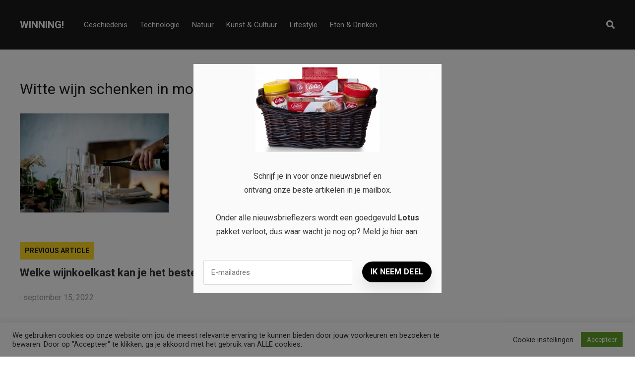

--- FILE ---
content_type: text/html; charset=UTF-8
request_url: https://winningmagazine.nl/welke-wijnkoelkast-kan-je-het-beste-kopen/witte-wijn-schenken-in-mooie-glazen/
body_size: 14973
content:
<!DOCTYPE html>
<html dir="ltr" lang="nl-NL" prefix="og: https://ogp.me/ns#">

<head>
		<meta charset="UTF-8">
	<meta name="viewport" content="width=device-width, initial-scale=1, maximum-scale=1">
	<meta name="format-detection" content="telephone=no">
	<meta name="theme-color" content="#ffda23">
	<link rel="profile" href="https://gmpg.org/xfn/11">
	<link rel="pingback" href="https://winningmagazine.nl/xmlrpc.php">
		
	<title>Witte wijn schenken in mooie glazen | Winning!</title>

		<!-- All in One SEO 4.9.3 - aioseo.com -->
	<meta name="robots" content="max-image-preview:large" />
	<meta name="author" content="Jan De Volder"/>
	<link rel="canonical" href="https://winningmagazine.nl/welke-wijnkoelkast-kan-je-het-beste-kopen/witte-wijn-schenken-in-mooie-glazen/" />
	<meta name="generator" content="All in One SEO (AIOSEO) 4.9.3" />
		<meta property="og:locale" content="nl_NL" />
		<meta property="og:site_name" content="Winning! | Het Beste Van Het Internet" />
		<meta property="og:type" content="article" />
		<meta property="og:title" content="Witte wijn schenken in mooie glazen | Winning!" />
		<meta property="og:url" content="https://winningmagazine.nl/welke-wijnkoelkast-kan-je-het-beste-kopen/witte-wijn-schenken-in-mooie-glazen/" />
		<meta property="article:published_time" content="2022-09-15T07:34:50+00:00" />
		<meta property="article:modified_time" content="2022-09-15T07:34:56+00:00" />
		<meta name="twitter:card" content="summary" />
		<meta name="twitter:title" content="Witte wijn schenken in mooie glazen | Winning!" />
		<script type="application/ld+json" class="aioseo-schema">
			{"@context":"https:\/\/schema.org","@graph":[{"@type":"BreadcrumbList","@id":"https:\/\/winningmagazine.nl\/welke-wijnkoelkast-kan-je-het-beste-kopen\/witte-wijn-schenken-in-mooie-glazen\/#breadcrumblist","itemListElement":[{"@type":"ListItem","@id":"https:\/\/winningmagazine.nl#listItem","position":1,"name":"Home","item":"https:\/\/winningmagazine.nl","nextItem":{"@type":"ListItem","@id":"https:\/\/winningmagazine.nl\/welke-wijnkoelkast-kan-je-het-beste-kopen\/witte-wijn-schenken-in-mooie-glazen\/#listItem","name":"Witte wijn schenken in mooie glazen"}},{"@type":"ListItem","@id":"https:\/\/winningmagazine.nl\/welke-wijnkoelkast-kan-je-het-beste-kopen\/witte-wijn-schenken-in-mooie-glazen\/#listItem","position":2,"name":"Witte wijn schenken in mooie glazen","previousItem":{"@type":"ListItem","@id":"https:\/\/winningmagazine.nl#listItem","name":"Home"}}]},{"@type":"ItemPage","@id":"https:\/\/winningmagazine.nl\/welke-wijnkoelkast-kan-je-het-beste-kopen\/witte-wijn-schenken-in-mooie-glazen\/#itempage","url":"https:\/\/winningmagazine.nl\/welke-wijnkoelkast-kan-je-het-beste-kopen\/witte-wijn-schenken-in-mooie-glazen\/","name":"Witte wijn schenken in mooie glazen | Winning!","inLanguage":"nl-NL","isPartOf":{"@id":"https:\/\/winningmagazine.nl\/#website"},"breadcrumb":{"@id":"https:\/\/winningmagazine.nl\/welke-wijnkoelkast-kan-je-het-beste-kopen\/witte-wijn-schenken-in-mooie-glazen\/#breadcrumblist"},"author":{"@id":"https:\/\/winningmagazine.nl\/author\/jan\/#author"},"creator":{"@id":"https:\/\/winningmagazine.nl\/author\/jan\/#author"},"datePublished":"2022-09-15T07:34:50+01:00","dateModified":"2022-09-15T07:34:56+01:00"},{"@type":"Organization","@id":"https:\/\/winningmagazine.nl\/#organization","name":"Winning!","description":"Het Beste Van Het Internet","url":"https:\/\/winningmagazine.nl\/"},{"@type":"Person","@id":"https:\/\/winningmagazine.nl\/author\/jan\/#author","url":"https:\/\/winningmagazine.nl\/author\/jan\/","name":"Jan De Volder","image":{"@type":"ImageObject","@id":"https:\/\/winningmagazine.nl\/welke-wijnkoelkast-kan-je-het-beste-kopen\/witte-wijn-schenken-in-mooie-glazen\/#authorImage","url":"https:\/\/secure.gravatar.com\/avatar\/c7f55227fbcbb4b6be63f2eb4aeba0ad9390fb228a9cb8f453482a838bc8c4aa?s=96&d=mm&r=g","width":96,"height":96,"caption":"Jan De Volder"}},{"@type":"WebSite","@id":"https:\/\/winningmagazine.nl\/#website","url":"https:\/\/winningmagazine.nl\/","name":"winningmagazine.nl","description":"Het Beste Van Het Internet","inLanguage":"nl-NL","publisher":{"@id":"https:\/\/winningmagazine.nl\/#organization"}}]}
		</script>
		<!-- All in One SEO -->

<link rel='dns-prefetch' href='//fonts.googleapis.com' />
<link rel="alternate" type="application/rss+xml" title="Winning! &raquo; feed" href="https://winningmagazine.nl/feed/" />
<link rel="alternate" type="application/rss+xml" title="Winning! &raquo; reacties feed" href="https://winningmagazine.nl/comments/feed/" />
<link rel="alternate" type="application/rss+xml" title="Winning! &raquo; Witte wijn schenken in mooie glazen reacties feed" href="https://winningmagazine.nl/welke-wijnkoelkast-kan-je-het-beste-kopen/witte-wijn-schenken-in-mooie-glazen/feed/" />
<link rel="alternate" title="oEmbed (JSON)" type="application/json+oembed" href="https://winningmagazine.nl/wp-json/oembed/1.0/embed?url=https%3A%2F%2Fwinningmagazine.nl%2Fwelke-wijnkoelkast-kan-je-het-beste-kopen%2Fwitte-wijn-schenken-in-mooie-glazen%2F" />
<link rel="alternate" title="oEmbed (XML)" type="text/xml+oembed" href="https://winningmagazine.nl/wp-json/oembed/1.0/embed?url=https%3A%2F%2Fwinningmagazine.nl%2Fwelke-wijnkoelkast-kan-je-het-beste-kopen%2Fwitte-wijn-schenken-in-mooie-glazen%2F&#038;format=xml" />
<style id='wp-img-auto-sizes-contain-inline-css' type='text/css'>
img:is([sizes=auto i],[sizes^="auto," i]){contain-intrinsic-size:3000px 1500px}
/*# sourceURL=wp-img-auto-sizes-contain-inline-css */
</style>
<style id='wp-emoji-styles-inline-css' type='text/css'>

	img.wp-smiley, img.emoji {
		display: inline !important;
		border: none !important;
		box-shadow: none !important;
		height: 1em !important;
		width: 1em !important;
		margin: 0 0.07em !important;
		vertical-align: -0.1em !important;
		background: none !important;
		padding: 0 !important;
	}
/*# sourceURL=wp-emoji-styles-inline-css */
</style>
<link rel='stylesheet' id='contact-form-7-css' href='https://winningmagazine.nl/wp-content/plugins/contact-form-7/includes/css/styles.css?ver=6.1.4' type='text/css' media='all' />
<link rel='stylesheet' id='cookie-law-info-css' href='https://winningmagazine.nl/wp-content/plugins/cookie-law-info/legacy/public/css/cookie-law-info-public.css?ver=3.3.9.1' type='text/css' media='all' />
<link rel='stylesheet' id='cookie-law-info-gdpr-css' href='https://winningmagazine.nl/wp-content/plugins/cookie-law-info/legacy/public/css/cookie-law-info-gdpr.css?ver=3.3.9.1' type='text/css' media='all' />
<link rel='stylesheet' id='easy_social_share_buttons-frontend-css' href='https://winningmagazine.nl/wp-content/plugins/easy-social-share-buttons/assets/css/frontend.min.css?ver=1.0.0' type='text/css' media='all' />
<link rel='stylesheet' id='ppress-frontend-css' href='https://winningmagazine.nl/wp-content/plugins/wp-user-avatar/assets/css/frontend.min.css?ver=4.16.8' type='text/css' media='all' />
<link rel='stylesheet' id='ppress-flatpickr-css' href='https://winningmagazine.nl/wp-content/plugins/wp-user-avatar/assets/flatpickr/flatpickr.min.css?ver=4.16.8' type='text/css' media='all' />
<link rel='stylesheet' id='ppress-select2-css' href='https://winningmagazine.nl/wp-content/plugins/wp-user-avatar/assets/select2/select2.min.css?ver=6.9' type='text/css' media='all' />
<link rel='stylesheet' id='js_composer_front-css' href='https://winningmagazine.nl/wp-content/plugins/js_composer/assets/css/js_composer.min.css?ver=6.2.0' type='text/css' media='all' />
<link rel='stylesheet' id='core-extend-css' href='https://winningmagazine.nl/wp-content/plugins/core-extend/assets/css/core-extend.css?ver=1' type='text/css' media='all' />
<link rel='stylesheet' id='parent-style-css' href='https://winningmagazine.nl/wp-content/themes/mag/style.css?ver=6.9' type='text/css' media='all' />
<link rel='stylesheet' id='mnky_main-css' href='https://winningmagazine.nl/wp-content/themes/mag-child/style.css?ver=1.0.0' type='text/css' media='all' />
<style id='mnky_main-inline-css' type='text/css'>
input[type='submit'],input[type=button], button, blockquote p:before, #site-navigation ul li.menu-button-full a, #header-container .menu-toggle-wrapper:hover span, .toggle-overlay-sidebar:hover span, .toggle-overlay-sidebar:hover span:after, .toggle-overlay-sidebar:hover span:before, .overlay-sidebar-close:hover span, .header-search .toggle-header-search:hover span, #wp-calendar #today, .widget-area .widget .tagcloud a, .article-labels span, .archive-layout .post-format-badge i, .archive-layout:not(.archive-style-2) .more-link, .rating-bar-value, .tag-links span a, .mnky-post-links .previous-post-title,.mnky-post-links .next-post-title, .page-links span, .pagination .current, .scrollToTop, .mnky_button a, .mnky_heading_wrapper h1,.mnky_heading_wrapper h2,.mnky_heading_wrapper h3,.mnky_heading_wrapper h4,.mnky_heading_wrapper h5, .mnky_heading_wrapper h6, .mp-post-format i, .mp-post-nr, #load-posts a, .ajax-load-posts .mp-load-posts a, .ajax-infinite-scroll .mp-load-posts a, .ajax-post-carousel .mp-load-posts a, .mnky-posts-grid .mpg-title, .mnt-title, .mnky-posts-slider .flex-direction-nav a {background-color:#ffda23;}			#comments span.required, #comments p.comment-notes:before, p.logged-in-as:before, p.must-log-in:before, .sticky .post-preview:after, .format-chat p:nth-child(odd):before, .page-sidebar a:hover, #site-navigation ul li a:hover, #site-navigation ul li.current-menu-item > a, #site-navigation ul li.megamenu ul li ul li a:hover, #site-navigation ul li.megamenu ul li.current-menu-item > a, #site-navigation .mnky-menu-posts .menu-post-container:hover h6, #site-navigation ul li.megamenu-tabs .submenu-content .tabs-nav li.nav-active a, .site-links .search_button:hover, .menu-toggle-wrapper:hover, #site-navigation-side a:hover, #site-navigation-side .menu-container ul li a:hover, #site-navigation-side .toggle-main-menu:hover span, .meta-views, .rating-stars, .archive-style-2 .post-content-wrapper a:hover, .archive-style-2 .post-content-wrapper .entry-content a:hover, .archive-style-2 .post-content-wrapper .mp-rating-stars span, .mp-views, .mp-rating-stars, .mp-layout-5 .mp-content-container a:hover, .mp-widget.mp-layout-5 .mp-container .mp-content-container a:hover, .mnky-posts-grid .mpg-category a, .mnky_category figcaption span, .mnky_category_link:hover figcaption span, .mnky_custom-list-item i, .mnky_service-box .service_icon i, .vc_toggle_default .vc_toggle_title .vc_toggle_icon:after, .separator_w_icon i {color:#ffda23;}					.mnky_heading_wrapper h6, .mnky-posts-grid .mpg-title {box-shadow: 10px 0 0 #ffda23, -10px 0 0 #ffda23;}			.archive-layout .post-format-badge i, .tag-links span a, .widget-area .widget .tagcloud a, .mnky-post-links .previous-post-title,.mnky-post-links .next-post-title, .page-links span, .pagination .current, .scrollToTop i, .mnky_button a, .mnky_heading_wrapper h1, .mnky_heading_wrapper h2, .mnky_heading_wrapper h3, .mnky_heading_wrapper h4, .mnky_heading_wrapper h5, .mnky_heading_wrapper h6, .mp-post-format i, .mp-post-nr, .ajax-post-carousel  .mp-load-posts i, .ajax-load-posts .mp-load-posts a, .ajax-infinite-scroll .mp-load-posts a, .mnky-posts-grid .mpg-title, .mnky-posts-grid .mpg-title a, .mnky-posts-grid .mp-views, .mnt-title, .mnky-posts-slider .flex-direction-nav a {color:#1b1b1b;}					.mnky_category figcaption span, .mnky-posts-grid .mpg-category a  {background-color:#1b1b1b;}					input:focus, textarea:focus, .rating-bar-value:after, #sidebar .widget.widget_nav_menu ul li.current-menu-item a, #sidebar.float-right .widget.widget_nav_menu ul li.current-menu-item a {border-color:#ffda23;}		.mp-container .mp-comment:after {border-left-color:#ffda23; border-top-color:#ffda23;}			.mp-ajax-loader{border-top-color:#ffda23;}			.wp-block-button__link:not(.has-background), .wp-block-button__link:not(.has-background):active, .wp-block-button__link:not(.has-background):focus, .wp-block-button__link:not(.has-background):hover, .wp-block-file .wp-block-file__button, .entry-content .wp-block-tag-cloud a {background-color:#ffda23;}			.wp-block-button__link:not(.has-text-color), .wp-block-button__link:not(.has-text-color):active, .wp-block-button__link:not(.has-text-color):focus, .wp-block-button__link:not(.has-text-color):hover, .wp-block-file .wp-block-file__button, .wp-block-file a.wp-block-file__button:active, .wp-block-file a.wp-block-file__button:focus, .wp-block-file a.wp-block-file__button:hover, .wp-block-file a.wp-block-file__button:visited, .entry-content .wp-block-tag-cloud a {color:#1b1b1b;}	#main, #site-header #header-container, #overlay-sidebar-inner, #top-bar, #mobile-site-header, #container, .inner, .page-header-inner, .header-search, .header-search .search-input {max-width:1200px; }.mps-content-container {width:1260px; }#site-navigation ul li.megamenu > ul{max-width:1200px; left: calc(50% - 600px);}@media only screen and (max-width : 1200px){#site-navigation .menu-container ul li.megamenu > ul{left:0;}}@media only screen and (max-width : 1260px){.searchform-wrapper {padding:0 30px;} .header-search .toggle-header-search {right:30px;}}@media only screen and (min-width : 1320px){.no-sidebar.container-one-column .entry-content .alignwide {width : 1320px; margin-left:-60px; margin-right : -60px;} }@media only screen and (max-width : 1380px){.no-sidebar.container-one-column .entry-content .wp-block-columns.alignwide {width : 100%; margin-left:0px; margin-right : 0px;} }body{color:#333333; font-size:16px}a, #content h4.wpb_toggle, .entry-meta-blog .meta-author, .entry-header .entry-meta, .entry-header .entry-meta a, .pagination a, .page-links a, #comments .comment-meta a, #comments .comment-reply-link, #comments h3.comment-reply-title #cancel-comment-reply-link, #comments .comment-navigation a, .mp-author a, .mp-widget .mp-container,.mp-widget .mp-container a, .mp-widget .mp-container a:hover {color:#333333;}.single-post .entry-content, .single-post .post_lead_content {font-size:16px}h1{font-size:30px}h2{font-size:24px}h3{font-size:20px}h4{font-size:18px}h5{font-size:16px}h6{font-size:14px}h1, h2, h3, h4, h5, h6, h1 a, h2 a, h3 a, h4 a, h5 a, h6 a {color:#1b1b1b}#comments .comment-author .fn, #wrapper .author .fn a, .mp-widget .mp-container  h2 a, .mp-widget .mp-container  h2 a:hover {color:#1b1b1b}#site-header, #site-header #header-wrapper {height:100px;}#top-bar-wrapper, #top-bar .widget_nav_menu ul li ul{background:#1b1b1b}#top-bar-wrapper .widget, #top-bar .widget-title, #top-bar .search-input {color:#ffffff}#top-bar-wrapper .widget a {color:rgba(255, 255, 255, 0.7)}#top-bar-wrapper .widget a:hover{color:#ffffff}#site-navigation ul > li > a, .site-links .menu-toggle-wrapper, .site-links .search_button, #site-logo .site-title, #site-navigation #menu-sidebar, .overlay-toggle-wrapper {line-height:100px}.header-search .search-input {height:100px}#site-navigation ul li a, #site-logo .site-title a, .site-links .search_button, .toggle-mobile-menu i, #mobile-site-header #mobile-site-logo h1.site-title a, #mobile-site-header .toggle-mobile-menu i, #mobile-site-navigation .mobile-menu-header, .header-search .search-input, .menu-toggle-wrapper {color:#ffffff}.header-search .toggle-header-search span, #header-container .menu-toggle-wrapper span, .toggle-overlay-sidebar span, .toggle-overlay-sidebar span:after {background-color:#ffffff}#site-navigation-side, #menu-sidebar .widget-title, #site-navigation-side .mp-title, #site-navigation-side .mnky-posts a, #site-navigation-side .mnky-posts a:hover, #site-navigation-side .mnky-related-posts h6 {color:#ffffff}.footer-sidebar .vc_col-sm-3:nth-child(1) {width:25%}.footer-sidebar .vc_col-sm-3:nth-child(2) {width:25%}.footer-sidebar .vc_col-sm-3:nth-child(3) {width:25%}.footer-sidebar .vc_col-sm-3:nth-child(4) {width:25%}.footer-sidebar .row_two .vc_col-sm-3:nth-child(1) {width:25%}.footer-sidebar .row_two .vc_col-sm-3:nth-child(2) {width:25%}.footer-sidebar .row_two .vc_col-sm-3:nth-child(3) {width:25%}.footer-sidebar .row_two .vc_col-sm-3:nth-child(4) {width:25%}.site-info {text-align:center}
/*# sourceURL=mnky_main-inline-css */
</style>
<link rel='stylesheet' id='mnky_post-icons-css' href='https://winningmagazine.nl/wp-content/themes/mag/css/post-icons.css?ver=1.0.0' type='text/css' media='all' />
<link rel='stylesheet' id='vc_font_awesome_5_shims-css' href='https://winningmagazine.nl/wp-content/plugins/js_composer/assets/lib/bower/font-awesome/css/v4-shims.min.css?ver=6.2.0' type='text/css' media='all' />
<link rel='stylesheet' id='vc_font_awesome_5-css' href='https://winningmagazine.nl/wp-content/plugins/js_composer/assets/lib/bower/font-awesome/css/all.min.css?ver=6.2.0' type='text/css' media='all' />
<link rel='stylesheet' id='mnky-fonts-css' href='//fonts.googleapis.com/css?family=Roboto%3A400%2C300italic%2C300%2C400italic%2C500%2C500italic%2C700%2C700italic%26subset%3Dlatin%2Clatin-ext&#038;ver=1.0.0' type='text/css' media='all' />
<script type="text/javascript" src="https://winningmagazine.nl/wp-includes/js/jquery/jquery.min.js?ver=3.7.1" id="jquery-core-js"></script>
<script type="text/javascript" src="https://winningmagazine.nl/wp-includes/js/jquery/jquery-migrate.min.js?ver=3.4.1" id="jquery-migrate-js"></script>
<script type="text/javascript" id="cookie-law-info-js-extra">
/* <![CDATA[ */
var Cli_Data = {"nn_cookie_ids":[],"cookielist":[],"non_necessary_cookies":[],"ccpaEnabled":"","ccpaRegionBased":"","ccpaBarEnabled":"","strictlyEnabled":["necessary","obligatoire"],"ccpaType":"gdpr","js_blocking":"1","custom_integration":"","triggerDomRefresh":"","secure_cookies":""};
var cli_cookiebar_settings = {"animate_speed_hide":"500","animate_speed_show":"500","background":"#FFF","border":"#b1a6a6c2","border_on":"","button_1_button_colour":"#61a229","button_1_button_hover":"#4e8221","button_1_link_colour":"#fff","button_1_as_button":"1","button_1_new_win":"","button_2_button_colour":"#333","button_2_button_hover":"#292929","button_2_link_colour":"#444","button_2_as_button":"","button_2_hidebar":"","button_3_button_colour":"#3566bb","button_3_button_hover":"#2a5296","button_3_link_colour":"#fff","button_3_as_button":"1","button_3_new_win":"","button_4_button_colour":"#000","button_4_button_hover":"#000000","button_4_link_colour":"#333333","button_4_as_button":"","button_7_button_colour":"#61a229","button_7_button_hover":"#4e8221","button_7_link_colour":"#fff","button_7_as_button":"1","button_7_new_win":"","font_family":"inherit","header_fix":"","notify_animate_hide":"1","notify_animate_show":"","notify_div_id":"#cookie-law-info-bar","notify_position_horizontal":"right","notify_position_vertical":"bottom","scroll_close":"","scroll_close_reload":"","accept_close_reload":"","reject_close_reload":"","showagain_tab":"1","showagain_background":"#fff","showagain_border":"#000","showagain_div_id":"#cookie-law-info-again","showagain_x_position":"100px","text":"#333333","show_once_yn":"","show_once":"10000","logging_on":"","as_popup":"","popup_overlay":"1","bar_heading_text":"","cookie_bar_as":"banner","popup_showagain_position":"bottom-right","widget_position":"left"};
var log_object = {"ajax_url":"https://winningmagazine.nl/wp-admin/admin-ajax.php"};
//# sourceURL=cookie-law-info-js-extra
/* ]]> */
</script>
<script type="text/javascript" src="https://winningmagazine.nl/wp-content/plugins/cookie-law-info/legacy/public/js/cookie-law-info-public.js?ver=3.3.9.1" id="cookie-law-info-js"></script>
<script type="text/javascript" src="https://winningmagazine.nl/wp-content/plugins/wp-user-avatar/assets/flatpickr/flatpickr.min.js?ver=4.16.8" id="ppress-flatpickr-js"></script>
<script type="text/javascript" src="https://winningmagazine.nl/wp-content/plugins/wp-user-avatar/assets/select2/select2.min.js?ver=4.16.8" id="ppress-select2-js"></script>
<link rel="https://api.w.org/" href="https://winningmagazine.nl/wp-json/" /><link rel="alternate" title="JSON" type="application/json" href="https://winningmagazine.nl/wp-json/wp/v2/media/182" /><link rel="EditURI" type="application/rsd+xml" title="RSD" href="https://winningmagazine.nl/xmlrpc.php?rsd" />
<meta name="generator" content="WordPress 6.9" />
<link rel='shortlink' href='https://winningmagazine.nl/?p=182' />
<meta name="generator" content="Powered by WPBakery Page Builder - drag and drop page builder for WordPress."/>
<!-- Global site tag (gtag.js) - Google Analytics -->
<script async src="https://www.googletagmanager.com/gtag/js?id=UA-173990860-11"></script>
<script>
  window.dataLayer = window.dataLayer || [];
  function gtag(){dataLayer.push(arguments);}
  gtag('js', new Date());

  gtag('config', 'UA-173990860-11');
</script>

<script src="https://hq.volomedia.com/vm-mywzdl.js" async="async"></script>

<script async src="https://pagead2.googlesyndication.com/pagead/js/adsbygoogle.js?client=ca-pub-9607008006084851"
     crossorigin="anonymous"></script><link rel="icon" href="https://winningmagazine.nl/wp-content/uploads/2020/08/w-ico-100x100.png" sizes="32x32" />
<link rel="icon" href="https://winningmagazine.nl/wp-content/uploads/2020/08/w-ico-200x200.png" sizes="192x192" />
<link rel="apple-touch-icon" href="https://winningmagazine.nl/wp-content/uploads/2020/08/w-ico-200x200.png" />
<meta name="msapplication-TileImage" content="https://winningmagazine.nl/wp-content/uploads/2020/08/w-ico-300x300.png" />
<noscript><style> .wpb_animate_when_almost_visible { opacity: 1; }</style></noscript></head>
	
<body class="attachment wp-singular attachment-template-default single single-attachment postid-182 attachmentid-182 attachment-jpeg wp-theme-mag wp-child-theme-mag-child sticky-sidebar wpb-js-composer js-comp-ver-6.2.0 vc_responsive" id="site-body" itemscope itemtype="http://schema.org/WebPage">

		
	<div id="wrapper">
		
	
		
			


	
<header id="mobile-site-header" class="mobile-header">
	<div id="mobile-site-logo">
		<h1 class="site-title"><a href="https://winningmagazine.nl/" title="Winning!" rel="home">Winning!</a></h1>	</div>	
	
	
	
	<a href="#mobile-site-navigation" class="toggle-mobile-menu"><i class="fa fa-bars"></i></a>	
</header>	
	
<header id="site-header" class="" itemscope itemtype="http://schema.org/WPHeader">
	<div id="header-wrapper">
		<div id="header-container" class="clearfix">
			<div id="site-logo">
				<h1 class="site-title"><a href="https://winningmagazine.nl/" title="Winning!" rel="home">Winning!</a></h1>			</div>			
			
			<div id="site-navigation" itemscope itemtype="http://schema.org/SiteNavigationElement">
				<nav id="primary-navigation" class="menu-container"><ul id="menu-header-menu" class="menu"><li id="menu-item-10" class="menu-item menu-item-type-taxonomy menu-item-object-category menu-item-10"><a href="https://winningmagazine.nl/geschiedenis/">Geschiedenis</a></li>
<li id="menu-item-11" class="menu-item menu-item-type-taxonomy menu-item-object-category menu-item-11"><a href="https://winningmagazine.nl/technologie/">Technologie</a></li>
<li id="menu-item-12" class="menu-item menu-item-type-taxonomy menu-item-object-category menu-item-12"><a href="https://winningmagazine.nl/natuur/">Natuur</a></li>
<li id="menu-item-13" class="menu-item menu-item-type-taxonomy menu-item-object-category menu-item-13"><a href="https://winningmagazine.nl/kunst-en-cultuur/">Kunst &amp; Cultuur</a></li>
<li id="menu-item-14" class="menu-item menu-item-type-taxonomy menu-item-object-category menu-item-14"><a href="https://winningmagazine.nl/lifestyle/">Lifestyle</a></li>
<li id="menu-item-23" class="menu-item menu-item-type-taxonomy menu-item-object-category menu-item-23"><a href="https://winningmagazine.nl/eten-en-drinken/">Eten &amp; Drinken</a></li>
</ul></nav>				
				<div class="site-links">
					
											<button class="toggle-header-search search_button" type="button">
							<i class="fa fa-search"></i>
						</button>
						
					
										
										
				</div>
			
							</div><!-- #site-navigation -->
											
							<div class="header-search">
						<div class="searchform-wrapper">
		<form method="get" class="searchform" action="https://winningmagazine.nl/">
			<input onfocus="this.value=''" onblur="this.value='Typ en druk op enter om te zoeken...'" type="text" value="Zoek..." name="s" class="search-input" />
		</form>
	</div>					<div class="toggle-header-search">
						<span></span>
						<span></span>
					</div>
				</div>
			
		</div><!-- #header-container -->
	</div><!-- #header-wrapper -->	
</header><!-- #site-header -->


		
		
		

	
		
		
		<div id="main" class="clearfix">

	
	<div id="container" class="container-one-column no-sidebar">
			<div id="content">
				
													
				
<article itemtype="http://schema.org/Article" itemscope="" id="post-182" class="single-layout clearfix post-182 attachment type-attachment status-inherit hentry">

    <link itemprop="mainEntityOfPage" href="https://winningmagazine.nl/welke-wijnkoelkast-kan-je-het-beste-kopen/witte-wijn-schenken-in-mooie-glazen/" />
            <header class="entry-header clearfix">
                                            
                <h1 class="entry-title"><span itemprop="headline">Witte wijn schenken in mooie glazen</span><span class="entry-interaction-meta"><span class="meta-comments"><i class="post-icon icon-comments"></i> <a href="https://winningmagazine.nl/welke-wijnkoelkast-kan-je-het-beste-kopen/witte-wijn-schenken-in-mooie-glazen/#respond">0</a></span><meta itemprop="interactionCount" content="UserComments:0"/></span></h1>
                        
	        </header><!-- .entry-header -->
    
        
    <div class="entry-content-wrapper clearfix">
        
	
            <div itemprop="articleBody" class="entry-content clearfix">
                <p class="attachment"><a href='https://winningmagazine.nl/wp-content/uploads/2022/09/Witte-wijn-schenken-in-mooie-glazen.jpg'><img fetchpriority="high" decoding="async" width="300" height="200" src="https://winningmagazine.nl/wp-content/uploads/2022/09/Witte-wijn-schenken-in-mooie-glazen-300x200.jpg" class="attachment-medium size-medium" alt="Witte wijn schenken in mooie glazen" srcset="https://winningmagazine.nl/wp-content/uploads/2022/09/Witte-wijn-schenken-in-mooie-glazen-300x200.jpg 300w, https://winningmagazine.nl/wp-content/uploads/2022/09/Witte-wijn-schenken-in-mooie-glazen-600x400.jpg 600w, https://winningmagazine.nl/wp-content/uploads/2022/09/Witte-wijn-schenken-in-mooie-glazen.jpg 728w" sizes="(max-width: 300px) 100vw, 300px" /></a></p>
            </div><!-- .entry-content -->
            </div><!-- .entry-content wrapper -->

	
    
    
    
	
		        <div class="mnky-post-links clearfix"><span class="previous-post-link"><span class="previous-post-title">Previous Article</span><a href="https://winningmagazine.nl/welke-wijnkoelkast-kan-je-het-beste-kopen/" rel="prev">Welke wijnkoelkast kan je het beste kopen?</a></span></div>
    
    
    
    	
	
	<div style="margin-top:20px">
			 &middot; <span class="meta-date"><time class="published" datetime="2022-09-15T07:34:50+01:00" itemprop="datePublished">september 15, 2022</time><time class="meta-date-modified updated" datetime="2022-09-15T07:34:56+01:00" itemprop="dateModified">september 15, 2022</time></span>	</div>

    <div class="hidden-meta" itemprop="publisher" itemscope itemtype="https://schema.org/Organization">
        <div class="hidden-meta" itemprop="logo" itemscope itemtype="https://schema.org/ImageObject">
            <meta itemprop="url" content="">
            <meta itemprop="width" content="">
            <meta itemprop="height" content="">
        </div>
        <meta itemprop="name" content="Winning!">
    </div>
</article><!-- #post-182 -->

			



	

<div id="comments" class="comments-area">

	

		<div id="respond" class="comment-respond">
		<h3 id="reply-title" class="comment-reply-title">Geef een reactie <small><a rel="nofollow" id="cancel-comment-reply-link" href="/welke-wijnkoelkast-kan-je-het-beste-kopen/witte-wijn-schenken-in-mooie-glazen/#respond" style="display:none;">Reactie annuleren</a></small></h3><form action="https://winningmagazine.nl/wp-comments-post.php" method="post" id="commentform" class="comment-form"><p class="comment-notes"><span id="email-notes">Je e-mailadres wordt niet gepubliceerd.</span> <span class="required-field-message">Vereiste velden zijn gemarkeerd met <span class="required">*</span></span></p><p class="comment-form-comment"><label for="comment">Reactie <span class="required">*</span></label> <textarea autocomplete="new-password"  id="fe347e47a5"  name="fe347e47a5"   cols="45" rows="8" maxlength="65525" required="required"></textarea><textarea id="comment" aria-label="hp-comment" aria-hidden="true" name="comment" autocomplete="new-password" style="padding:0 !important;clip:rect(1px, 1px, 1px, 1px) !important;position:absolute !important;white-space:nowrap !important;height:1px !important;width:1px !important;overflow:hidden !important;" tabindex="-1"></textarea><script data-noptimize>document.getElementById("comment").setAttribute( "id", "a2eac6bdbb5eb8a5b3e65f740a09c509" );document.getElementById("fe347e47a5").setAttribute( "id", "comment" );</script></p><p class="comment-form-author"><label for="author">Naam <span class="required">*</span></label> <input id="author" name="author" type="text" value="" size="30" maxlength="245" autocomplete="name" required="required" /></p>
<p class="comment-form-email"><label for="email">E-mail <span class="required">*</span></label> <input id="email" name="email" type="text" value="" size="30" maxlength="100" aria-describedby="email-notes" autocomplete="email" required="required" /></p>
<p class="comment-form-url"><label for="url">Site</label> <input id="url" name="url" type="text" value="" size="30" maxlength="200" autocomplete="url" /></p>
<p class="comment-form-cookies-consent"><input id="wp-comment-cookies-consent" name="wp-comment-cookies-consent" type="checkbox" value="yes" /> <label for="wp-comment-cookies-consent">Mijn naam, e-mail en site opslaan in deze browser voor de volgende keer wanneer ik een reactie plaats.</label></p>
<p class="form-submit"><input name="submit" type="submit" id="submit" class="submit" value="Reactie plaatsen" /> <input type='hidden' name='comment_post_ID' value='182' id='comment_post_ID' />
<input type='hidden' name='comment_parent' id='comment_parent' value='0' />
</p></form>	</div><!-- #respond -->
	
</div><!-- #comments -->

						
							
						
		</div><!-- #content -->		
			
	</div><!-- #container -->
	
	</div><!-- #main  -->

	
<footer class="site-footer" id="site-footer" itemscope itemtype="http://schema.org/WPFooter">

					<div class="footer-sidebar clearfix" itemscope itemtype="http://schema.org/WPSideBar">
							<div class="inner">
											<div class="vc_row row_one">
															<div class="vc_col-sm-3">
									<div class="widget-area">
										<div id="custom_html-2" class="widget_text widget widget_custom_html"><div class="textwidget custom-html-widget"><div class="fb-page" data-href="https://www.facebook.com/Winning-Magazine-100100055107339/" data-tabs="" data-width="" data-height="" data-small-header="false" data-adapt-container-width="true" data-hide-cover="false" data-show-facepile="false">
<blockquote class="fb-xfbml-parse-ignore" cite="https://www.facebook.com/Winning-Magazine-100100055107339/"><a href="https://www.facebook.com/Winning-Magazine-100100055107339/">Winning Magazine</a></blockquote>
</div></div></div><div id="nav_menu-2" class="widget widget_nav_menu"><div class="menu-header-menu-container"><ul id="menu-header-menu-1" class="menu"><li class="menu-item menu-item-type-taxonomy menu-item-object-category menu-item-10"><a href="https://winningmagazine.nl/geschiedenis/">Geschiedenis</a></li>
<li class="menu-item menu-item-type-taxonomy menu-item-object-category menu-item-11"><a href="https://winningmagazine.nl/technologie/">Technologie</a></li>
<li class="menu-item menu-item-type-taxonomy menu-item-object-category menu-item-12"><a href="https://winningmagazine.nl/natuur/">Natuur</a></li>
<li class="menu-item menu-item-type-taxonomy menu-item-object-category menu-item-13"><a href="https://winningmagazine.nl/kunst-en-cultuur/">Kunst &amp; Cultuur</a></li>
<li class="menu-item menu-item-type-taxonomy menu-item-object-category menu-item-14"><a href="https://winningmagazine.nl/lifestyle/">Lifestyle</a></li>
<li class="menu-item menu-item-type-taxonomy menu-item-object-category menu-item-23"><a href="https://winningmagazine.nl/eten-en-drinken/">Eten &amp; Drinken</a></li>
</ul></div></div>									</div>
								</div>
							
															<div class="vc_col-sm-3">
									<div class="widget-area">
										<div id="mnky_article_block_widget-8" class="widget widget_mnky_article_block_widget"><h3 class="widget-title">Meest recent</h3><div class="mnky-posts clearfix mp-layout-4 column-count-1 mp-widget" data-id="" ><div itemscope itemtype="http://schema.org/Article" class="clearfix mp-container  mp-post-1"><div class="mp-inner-container"><a href="https://winningmagazine.nl/zo-kies-je-beste-tuin-en-landschapsdiensten/" class="mp-image-url" rel="bookmark"><div class="mp-image" itemprop="image" itemscope itemtype="https://schema.org/ImageObject"><img width="600" height="400" src="https://winningmagazine.nl/wp-content/uploads/2025/12/Hoveniers-Bedrijf-aan-het-Werk-In-Zwolle-1-600x400.jpg" class="attachment-mnky_size-600x400 size-mnky_size-600x400 wp-post-image" alt="Hoveniers Bedrijf aan het Werk In Zwolle" decoding="async" loading="lazy" srcset="https://winningmagazine.nl/wp-content/uploads/2025/12/Hoveniers-Bedrijf-aan-het-Werk-In-Zwolle-1-600x400.jpg 600w, https://winningmagazine.nl/wp-content/uploads/2025/12/Hoveniers-Bedrijf-aan-het-Werk-In-Zwolle-1-300x200.jpg 300w, https://winningmagazine.nl/wp-content/uploads/2025/12/Hoveniers-Bedrijf-aan-het-Werk-In-Zwolle-1-768x512.jpg 768w, https://winningmagazine.nl/wp-content/uploads/2025/12/Hoveniers-Bedrijf-aan-het-Werk-In-Zwolle-1.jpg 850w" sizes="auto, (max-width: 600px) 100vw, 600px" /><meta itemprop="url" content="https://winningmagazine.nl/wp-content/uploads/2025/12/Hoveniers-Bedrijf-aan-het-Werk-In-Zwolle-1.jpg"><meta itemprop="width" content="850"><meta itemprop="height" content="567"></div></a><div class="mp-content-container"><div class="mp-header mp-element"><h2 class="mp-title" style="font-size:16px;"><a itemprop="mainEntityOfPage" href="https://winningmagazine.nl/zo-kies-je-beste-tuin-en-landschapsdiensten/" title="View Zo kies je beste tuin- en landschapsdiensten" rel="bookmark"><span itemprop="headline" >Zo kies je beste tuin- en landschapsdiensten</span></a></h2></div><div class="hidden-meta" itemprop="author" itemscope itemtype="http://schema.org/Person"><meta itemprop="name" content="Jan De Volder"></div><time datetime="2025-12-04T10:54:51+01:00" itemprop="datePublished"></time><time class="meta-date-modified" datetime="2025-12-04T10:54:51+01:00" itemprop="dateModified"></time><div class="hidden-meta" itemprop="image" itemscope itemtype="https://schema.org/ImageObject"><meta itemprop="url" content="https://winningmagazine.nl/wp-content/uploads/2025/12/Hoveniers-Bedrijf-aan-het-Werk-In-Zwolle-1.jpg"><meta itemprop="width" content="850"><meta itemprop="height" content="567"></div><div class="hidden-meta" itemprop="publisher" itemscope itemtype="https://schema.org/Organization">
			<div class="hidden-meta" itemprop="logo" itemscope itemtype="https://schema.org/ImageObject">
			<meta itemprop="url" content="">
			<meta itemprop="width" content="">
			<meta itemprop="height" content="">
			</div>
			<meta itemprop="name" content="Winning!">
			</div></div></div></div><div itemscope itemtype="http://schema.org/Article" class="clearfix mp-container  mp-post-2"><div class="mp-inner-container"><a href="https://winningmagazine.nl/de-kracht-van-eetbare-cadeaus-waarom-smaken-herinneringen-creeren/" class="mp-image-url" rel="bookmark"><div class="mp-image" itemprop="image" itemscope itemtype="https://schema.org/ImageObject"><img width="600" height="400" src="https://winningmagazine.nl/wp-content/uploads/2024/12/Eetbare-Cadeaus-600x400.jpg" class="attachment-mnky_size-600x400 size-mnky_size-600x400 wp-post-image" alt="Eetbare Cadeaus" decoding="async" loading="lazy" srcset="https://winningmagazine.nl/wp-content/uploads/2024/12/Eetbare-Cadeaus-600x400.jpg 600w, https://winningmagazine.nl/wp-content/uploads/2024/12/Eetbare-Cadeaus-300x200.jpg 300w, https://winningmagazine.nl/wp-content/uploads/2024/12/Eetbare-Cadeaus.jpg 728w" sizes="auto, (max-width: 600px) 100vw, 600px" /><meta itemprop="url" content="https://winningmagazine.nl/wp-content/uploads/2024/12/Eetbare-Cadeaus.jpg"><meta itemprop="width" content="728"><meta itemprop="height" content="485"></div></a><div class="mp-content-container"><div class="mp-header mp-element"><h2 class="mp-title" style="font-size:16px;"><a itemprop="mainEntityOfPage" href="https://winningmagazine.nl/de-kracht-van-eetbare-cadeaus-waarom-smaken-herinneringen-creeren/" title="View De kracht van eetbare cadeaus: waarom smaken herinneringen creëren" rel="bookmark"><span itemprop="headline" >De kracht van eetbare cadeaus: waarom smaken herinneringen creëren</span></a></h2></div><div class="hidden-meta" itemprop="author" itemscope itemtype="http://schema.org/Person"><meta itemprop="name" content="Jan De Volder"></div><time datetime="2024-12-10T11:06:46+01:00" itemprop="datePublished"></time><time class="meta-date-modified" datetime="2024-12-10T11:06:46+01:00" itemprop="dateModified"></time><div class="hidden-meta" itemprop="image" itemscope itemtype="https://schema.org/ImageObject"><meta itemprop="url" content="https://winningmagazine.nl/wp-content/uploads/2024/12/Eetbare-Cadeaus.jpg"><meta itemprop="width" content="728"><meta itemprop="height" content="485"></div><div class="hidden-meta" itemprop="publisher" itemscope itemtype="https://schema.org/Organization">
			<div class="hidden-meta" itemprop="logo" itemscope itemtype="https://schema.org/ImageObject">
			<meta itemprop="url" content="">
			<meta itemprop="width" content="">
			<meta itemprop="height" content="">
			</div>
			<meta itemprop="name" content="Winning!">
			</div></div></div></div><div itemscope itemtype="http://schema.org/Article" class="clearfix mp-container  mp-post-3"><div class="mp-inner-container"><a href="https://winningmagazine.nl/de-educatieve-kracht-en-het-plezier-van-lego-ninjago/" class="mp-image-url" rel="bookmark"><div class="mp-image" itemprop="image" itemscope itemtype="https://schema.org/ImageObject"><img width="600" height="400" src="https://winningmagazine.nl/wp-content/uploads/2024/06/LEGO-600x400.jpg" class="attachment-mnky_size-600x400 size-mnky_size-600x400 wp-post-image" alt="LEGO" decoding="async" loading="lazy" srcset="https://winningmagazine.nl/wp-content/uploads/2024/06/LEGO-600x400.jpg 600w, https://winningmagazine.nl/wp-content/uploads/2024/06/LEGO-300x200.jpg 300w, https://winningmagazine.nl/wp-content/uploads/2024/06/LEGO.jpg 728w" sizes="auto, (max-width: 600px) 100vw, 600px" /><meta itemprop="url" content="https://winningmagazine.nl/wp-content/uploads/2024/06/LEGO.jpg"><meta itemprop="width" content="728"><meta itemprop="height" content="485"></div></a><div class="mp-content-container"><div class="mp-header mp-element"><h2 class="mp-title" style="font-size:16px;"><a itemprop="mainEntityOfPage" href="https://winningmagazine.nl/de-educatieve-kracht-en-het-plezier-van-lego-ninjago/" title="View De educatieve kracht en het plezier van LEGO Ninjago" rel="bookmark"><span itemprop="headline" >De educatieve kracht en het plezier van LEGO Ninjago</span></a></h2></div><div class="hidden-meta" itemprop="author" itemscope itemtype="http://schema.org/Person"><meta itemprop="name" content="Jan De Volder"></div><time datetime="2024-06-05T08:21:53+01:00" itemprop="datePublished"></time><time class="meta-date-modified" datetime="2024-06-05T08:21:53+01:00" itemprop="dateModified"></time><div class="hidden-meta" itemprop="image" itemscope itemtype="https://schema.org/ImageObject"><meta itemprop="url" content="https://winningmagazine.nl/wp-content/uploads/2024/06/LEGO.jpg"><meta itemprop="width" content="728"><meta itemprop="height" content="485"></div><div class="hidden-meta" itemprop="publisher" itemscope itemtype="https://schema.org/Organization">
			<div class="hidden-meta" itemprop="logo" itemscope itemtype="https://schema.org/ImageObject">
			<meta itemprop="url" content="">
			<meta itemprop="width" content="">
			<meta itemprop="height" content="">
			</div>
			<meta itemprop="name" content="Winning!">
			</div></div></div></div><div itemscope itemtype="http://schema.org/Article" class="clearfix mp-container  mp-post-4"><div class="mp-inner-container"><a href="https://winningmagazine.nl/bouwhekken-de-onmisbare-omheining-voor-veiligheid-en-orde/" class="mp-image-url" rel="bookmark"><div class="mp-image" itemprop="image" itemscope itemtype="https://schema.org/ImageObject"><img width="600" height="400" src="https://winningmagazine.nl/wp-content/uploads/2024/03/Bouwhekken-600x400.jpg" class="attachment-mnky_size-600x400 size-mnky_size-600x400 wp-post-image" alt="Bouwhekken" decoding="async" loading="lazy" srcset="https://winningmagazine.nl/wp-content/uploads/2024/03/Bouwhekken-600x400.jpg 600w, https://winningmagazine.nl/wp-content/uploads/2024/03/Bouwhekken-300x200.jpg 300w, https://winningmagazine.nl/wp-content/uploads/2024/03/Bouwhekken.jpg 728w" sizes="auto, (max-width: 600px) 100vw, 600px" /><meta itemprop="url" content="https://winningmagazine.nl/wp-content/uploads/2024/03/Bouwhekken.jpg"><meta itemprop="width" content="728"><meta itemprop="height" content="485"></div></a><div class="mp-content-container"><div class="mp-header mp-element"><h2 class="mp-title" style="font-size:16px;"><a itemprop="mainEntityOfPage" href="https://winningmagazine.nl/bouwhekken-de-onmisbare-omheining-voor-veiligheid-en-orde/" title="View Bouwhekken: de onmisbare omheining voor veiligheid en orde!" rel="bookmark"><span itemprop="headline" >Bouwhekken: de onmisbare omheining voor veiligheid en orde!</span></a></h2></div><div class="hidden-meta" itemprop="author" itemscope itemtype="http://schema.org/Person"><meta itemprop="name" content="Jan De Volder"></div><time datetime="2024-03-05T11:37:41+01:00" itemprop="datePublished"></time><time class="meta-date-modified" datetime="2024-03-05T11:37:41+01:00" itemprop="dateModified"></time><div class="hidden-meta" itemprop="image" itemscope itemtype="https://schema.org/ImageObject"><meta itemprop="url" content="https://winningmagazine.nl/wp-content/uploads/2024/03/Bouwhekken.jpg"><meta itemprop="width" content="728"><meta itemprop="height" content="485"></div><div class="hidden-meta" itemprop="publisher" itemscope itemtype="https://schema.org/Organization">
			<div class="hidden-meta" itemprop="logo" itemscope itemtype="https://schema.org/ImageObject">
			<meta itemprop="url" content="">
			<meta itemprop="width" content="">
			<meta itemprop="height" content="">
			</div>
			<meta itemprop="name" content="Winning!">
			</div></div></div></div><div itemscope itemtype="http://schema.org/Article" class="clearfix mp-container  mp-post-5"><div class="mp-inner-container"><a href="https://winningmagazine.nl/is-mijn-roldeur-bestendig-tegen-het-weer/" class="mp-image-url" rel="bookmark"><div class="mp-image" itemprop="image" itemscope itemtype="https://schema.org/ImageObject"><img width="600" height="400" src="https://winningmagazine.nl/wp-content/uploads/2023/12/728-x-485-55-600x400.png" class="attachment-mnky_size-600x400 size-mnky_size-600x400 wp-post-image" alt="Roldeur" decoding="async" loading="lazy" srcset="https://winningmagazine.nl/wp-content/uploads/2023/12/728-x-485-55-600x400.png 600w, https://winningmagazine.nl/wp-content/uploads/2023/12/728-x-485-55-300x200.png 300w, https://winningmagazine.nl/wp-content/uploads/2023/12/728-x-485-55.png 728w" sizes="auto, (max-width: 600px) 100vw, 600px" /><meta itemprop="url" content="https://winningmagazine.nl/wp-content/uploads/2023/12/728-x-485-55.png"><meta itemprop="width" content="728"><meta itemprop="height" content="485"></div></a><div class="mp-content-container"><div class="mp-header mp-element"><h2 class="mp-title" style="font-size:16px;"><a itemprop="mainEntityOfPage" href="https://winningmagazine.nl/is-mijn-roldeur-bestendig-tegen-het-weer/" title="View Is mijn roldeur bestendig tegen het weer?" rel="bookmark"><span itemprop="headline" >Is mijn roldeur bestendig tegen het weer?</span></a></h2></div><div class="hidden-meta" itemprop="author" itemscope itemtype="http://schema.org/Person"><meta itemprop="name" content="Jan De Volder"></div><time datetime="2023-12-07T12:48:10+01:00" itemprop="datePublished"></time><time class="meta-date-modified" datetime="2023-12-07T12:48:10+01:00" itemprop="dateModified"></time><div class="hidden-meta" itemprop="image" itemscope itemtype="https://schema.org/ImageObject"><meta itemprop="url" content="https://winningmagazine.nl/wp-content/uploads/2023/12/728-x-485-55.png"><meta itemprop="width" content="728"><meta itemprop="height" content="485"></div><div class="hidden-meta" itemprop="publisher" itemscope itemtype="https://schema.org/Organization">
			<div class="hidden-meta" itemprop="logo" itemscope itemtype="https://schema.org/ImageObject">
			<meta itemprop="url" content="">
			<meta itemprop="width" content="">
			<meta itemprop="height" content="">
			</div>
			<meta itemprop="name" content="Winning!">
			</div></div></div></div></div></div>									</div>	
								</div>
							
															<div class="vc_col-sm-3">
									<div class="widget-area">
										<div id="mnky_article_block_widget-6" class="widget widget_mnky_article_block_widget"><h3 class="widget-title">Populair</h3><div class="mnky-posts clearfix mp-layout-4 column-count-1 mp-widget" data-id="" ><div itemscope itemtype="http://schema.org/Article" class="clearfix mp-container  mp-post-1"><div class="mp-inner-container"><a href="https://winningmagazine.nl/de-10-bekendste-schilders-uit-de-nederlandse-geschiedenis-vind-je-hier/" class="mp-image-url" rel="bookmark"><div class="mp-image" itemprop="image" itemscope itemtype="https://schema.org/ImageObject"><img width="600" height="400" src="https://winningmagazine.nl/wp-content/uploads/2022/01/Nederlandse-Bekende-Schilders-600x400.jpeg" class="attachment-mnky_size-600x400 size-mnky_size-600x400 wp-post-image" alt="Nederlandse Bekende Schilders" decoding="async" loading="lazy" srcset="https://winningmagazine.nl/wp-content/uploads/2022/01/Nederlandse-Bekende-Schilders-600x400.jpeg 600w, https://winningmagazine.nl/wp-content/uploads/2022/01/Nederlandse-Bekende-Schilders-300x200.jpeg 300w, https://winningmagazine.nl/wp-content/uploads/2022/01/Nederlandse-Bekende-Schilders.jpeg 728w" sizes="auto, (max-width: 600px) 100vw, 600px" /><meta itemprop="url" content="https://winningmagazine.nl/wp-content/uploads/2022/01/Nederlandse-Bekende-Schilders.jpeg"><meta itemprop="width" content="728"><meta itemprop="height" content="485"></div></a><div class="mp-content-container"><div class="mp-header mp-element"><h2 class="mp-title" style="font-size:16px;"><a itemprop="mainEntityOfPage" href="https://winningmagazine.nl/de-10-bekendste-schilders-uit-de-nederlandse-geschiedenis-vind-je-hier/" title="View Dit zijn  de 10 bekendste schilders uit de Nederlandse geschiedenis" rel="bookmark"><span itemprop="headline" >Dit zijn  de 10 bekendste schilders uit de Nederlandse geschiedenis</span></a></h2></div><div class="hidden-meta" itemprop="author" itemscope itemtype="http://schema.org/Person"><meta itemprop="name" content="Jan De Volder"></div><time datetime="2022-01-06T12:56:28+01:00" itemprop="datePublished"></time><time class="meta-date-modified" datetime="2022-02-04T10:25:32+01:00" itemprop="dateModified"></time><div class="hidden-meta" itemprop="image" itemscope itemtype="https://schema.org/ImageObject"><meta itemprop="url" content="https://winningmagazine.nl/wp-content/uploads/2022/01/Nederlandse-Bekende-Schilders.jpeg"><meta itemprop="width" content="728"><meta itemprop="height" content="485"></div><div class="hidden-meta" itemprop="publisher" itemscope itemtype="https://schema.org/Organization">
			<div class="hidden-meta" itemprop="logo" itemscope itemtype="https://schema.org/ImageObject">
			<meta itemprop="url" content="">
			<meta itemprop="width" content="">
			<meta itemprop="height" content="">
			</div>
			<meta itemprop="name" content="Winning!">
			</div></div></div></div><div itemscope itemtype="http://schema.org/Article" class="clearfix mp-container  mp-post-2"><div class="mp-inner-container"><a href="https://winningmagazine.nl/bestaat-zoveel-toeval-5-waargebeurde-verhalen-die-je-nauwelijks-zult-geloven/" class="mp-image-url" rel="bookmark"><div class="mp-image" itemprop="image" itemscope itemtype="https://schema.org/ImageObject"><img width="600" height="400" src="https://winningmagazine.nl/wp-content/uploads/2020/10/pexels-andrea-piacquadio-3784324-600x400.jpg" class="attachment-mnky_size-600x400 size-mnky_size-600x400 wp-post-image" alt="ongeloof" decoding="async" loading="lazy" srcset="https://winningmagazine.nl/wp-content/uploads/2020/10/pexels-andrea-piacquadio-3784324-600x400.jpg 600w, https://winningmagazine.nl/wp-content/uploads/2020/10/pexels-andrea-piacquadio-3784324-300x200.jpg 300w" sizes="auto, (max-width: 600px) 100vw, 600px" /><meta itemprop="url" content="https://winningmagazine.nl/wp-content/uploads/2020/10/pexels-andrea-piacquadio-3784324.jpg"><meta itemprop="width" content="850"><meta itemprop="height" content="550"></div></a><div class="mp-content-container"><div class="mp-header mp-element"><h2 class="mp-title" style="font-size:16px;"><a itemprop="mainEntityOfPage" href="https://winningmagazine.nl/bestaat-zoveel-toeval-5-waargebeurde-verhalen-die-je-nauwelijks-zult-geloven/" title="View Bestaat zoveel toeval? 5 waargebeurde verhalen die je nauwelijks zult geloven " rel="bookmark"><span itemprop="headline" >Bestaat zoveel toeval? 5 waargebeurde verhalen die je nauwelijks zult geloven </span></a></h2></div><div class="hidden-meta" itemprop="author" itemscope itemtype="http://schema.org/Person"><meta itemprop="name" content="Kim"></div><time datetime="2020-11-01T10:00:17+01:00" itemprop="datePublished"></time><time class="meta-date-modified" datetime="2020-11-04T15:33:01+01:00" itemprop="dateModified"></time><div class="hidden-meta" itemprop="image" itemscope itemtype="https://schema.org/ImageObject"><meta itemprop="url" content="https://winningmagazine.nl/wp-content/uploads/2020/10/pexels-andrea-piacquadio-3784324.jpg"><meta itemprop="width" content="850"><meta itemprop="height" content="550"></div><div class="hidden-meta" itemprop="publisher" itemscope itemtype="https://schema.org/Organization">
			<div class="hidden-meta" itemprop="logo" itemscope itemtype="https://schema.org/ImageObject">
			<meta itemprop="url" content="">
			<meta itemprop="width" content="">
			<meta itemprop="height" content="">
			</div>
			<meta itemprop="name" content="Winning!">
			</div></div></div></div><div itemscope itemtype="http://schema.org/Article" class="clearfix mp-container  mp-post-3"><div class="mp-inner-container"><a href="https://winningmagazine.nl/de-fratsen-van-bill-murray-niemand-zal-je-geloven/" class="mp-image-url" rel="bookmark"><div class="mp-image" itemprop="image" itemscope itemtype="https://schema.org/ImageObject"><img width="600" height="400" src="https://winningmagazine.nl/wp-content/uploads/2020/10/bill-muary-3-600x400.jpg" class="attachment-mnky_size-600x400 size-mnky_size-600x400 wp-post-image" alt="" decoding="async" loading="lazy" srcset="https://winningmagazine.nl/wp-content/uploads/2020/10/bill-muary-3-600x400.jpg 600w, https://winningmagazine.nl/wp-content/uploads/2020/10/bill-muary-3-300x200.jpg 300w, https://winningmagazine.nl/wp-content/uploads/2020/10/bill-muary-3-1024x683.jpg 1024w, https://winningmagazine.nl/wp-content/uploads/2020/10/bill-muary-3-768x512.jpg 768w, https://winningmagazine.nl/wp-content/uploads/2020/10/bill-muary-3.jpg 1200w" sizes="auto, (max-width: 600px) 100vw, 600px" /><meta itemprop="url" content="https://winningmagazine.nl/wp-content/uploads/2020/10/bill-muary-3.jpg"><meta itemprop="width" content="1200"><meta itemprop="height" content="800"></div></a><div class="mp-content-container"><div class="mp-header mp-element"><h2 class="mp-title" style="font-size:16px;"><a itemprop="mainEntityOfPage" href="https://winningmagazine.nl/de-fratsen-van-bill-murray-niemand-zal-je-geloven/" title="View De fratsen van Bill Murray: “Niemand zal je geloven!”" rel="bookmark"><span itemprop="headline" >De fratsen van Bill Murray: “Niemand zal je geloven!”</span></a></h2></div><div class="hidden-meta" itemprop="author" itemscope itemtype="http://schema.org/Person"><meta itemprop="name" content="Kim"></div><time datetime="2020-11-04T09:34:29+01:00" itemprop="datePublished"></time><time class="meta-date-modified" datetime="2020-11-04T15:33:59+01:00" itemprop="dateModified"></time><div class="hidden-meta" itemprop="image" itemscope itemtype="https://schema.org/ImageObject"><meta itemprop="url" content="https://winningmagazine.nl/wp-content/uploads/2020/10/bill-muary-3.jpg"><meta itemprop="width" content="1200"><meta itemprop="height" content="800"></div><div class="hidden-meta" itemprop="publisher" itemscope itemtype="https://schema.org/Organization">
			<div class="hidden-meta" itemprop="logo" itemscope itemtype="https://schema.org/ImageObject">
			<meta itemprop="url" content="">
			<meta itemprop="width" content="">
			<meta itemprop="height" content="">
			</div>
			<meta itemprop="name" content="Winning!">
			</div></div></div></div><div itemscope itemtype="http://schema.org/Article" class="clearfix mp-container  mp-post-4"><div class="mp-inner-container"><a href="https://winningmagazine.nl/deze-bijzondere-plaatsen-bestaan-echt-in-nederland/" class="mp-image-url" rel="bookmark"><div class="mp-image" itemprop="image" itemscope itemtype="https://schema.org/ImageObject"><img width="600" height="400" src="https://winningmagazine.nl/wp-content/uploads/2020/10/toni-zaat-qRuS3Zr6qHY-unsplash-600x400.jpg" class="attachment-mnky_size-600x400 size-mnky_size-600x400 wp-post-image" alt="nederland" decoding="async" loading="lazy" srcset="https://winningmagazine.nl/wp-content/uploads/2020/10/toni-zaat-qRuS3Zr6qHY-unsplash-600x400.jpg 600w, https://winningmagazine.nl/wp-content/uploads/2020/10/toni-zaat-qRuS3Zr6qHY-unsplash-300x200.jpg 300w, https://winningmagazine.nl/wp-content/uploads/2020/10/toni-zaat-qRuS3Zr6qHY-unsplash-1024x683.jpg 1024w, https://winningmagazine.nl/wp-content/uploads/2020/10/toni-zaat-qRuS3Zr6qHY-unsplash-768x512.jpg 768w, https://winningmagazine.nl/wp-content/uploads/2020/10/toni-zaat-qRuS3Zr6qHY-unsplash-1536x1024.jpg 1536w, https://winningmagazine.nl/wp-content/uploads/2020/10/toni-zaat-qRuS3Zr6qHY-unsplash-2048x1365.jpg 2048w, https://winningmagazine.nl/wp-content/uploads/2020/10/toni-zaat-qRuS3Zr6qHY-unsplash-1200x800.jpg 1200w" sizes="auto, (max-width: 600px) 100vw, 600px" /><meta itemprop="url" content="https://winningmagazine.nl/wp-content/uploads/2020/10/toni-zaat-qRuS3Zr6qHY-unsplash-scaled.jpg"><meta itemprop="width" content="2560"><meta itemprop="height" content="1707"></div></a><div class="mp-content-container"><div class="mp-header mp-element"><h2 class="mp-title" style="font-size:16px;"><a itemprop="mainEntityOfPage" href="https://winningmagazine.nl/deze-bijzondere-plaatsen-bestaan-echt-in-nederland/" title="View Deze bijzondere plaatsen bestaan echt in Nederland" rel="bookmark"><span itemprop="headline" >Deze bijzondere plaatsen bestaan echt in Nederland</span></a></h2></div><div class="hidden-meta" itemprop="author" itemscope itemtype="http://schema.org/Person"><meta itemprop="name" content="Shanice"></div><time datetime="2020-10-02T07:41:26+01:00" itemprop="datePublished"></time><time class="meta-date-modified" datetime="2020-10-02T07:47:01+01:00" itemprop="dateModified"></time><div class="hidden-meta" itemprop="image" itemscope itemtype="https://schema.org/ImageObject"><meta itemprop="url" content="https://winningmagazine.nl/wp-content/uploads/2020/10/toni-zaat-qRuS3Zr6qHY-unsplash-scaled.jpg"><meta itemprop="width" content="2560"><meta itemprop="height" content="1707"></div><div class="hidden-meta" itemprop="publisher" itemscope itemtype="https://schema.org/Organization">
			<div class="hidden-meta" itemprop="logo" itemscope itemtype="https://schema.org/ImageObject">
			<meta itemprop="url" content="">
			<meta itemprop="width" content="">
			<meta itemprop="height" content="">
			</div>
			<meta itemprop="name" content="Winning!">
			</div></div></div></div><div itemscope itemtype="http://schema.org/Article" class="clearfix mp-container  mp-post-5"><div class="mp-inner-container"><a href="https://winningmagazine.nl/de-geheime-missie-die-per-ongeluk-leidde-naar-het-wrak-van-de-titanic/" class="mp-image-url" rel="bookmark"><div class="mp-image" itemprop="image" itemscope itemtype="https://schema.org/ImageObject"><img width="600" height="400" src="https://winningmagazine.nl/wp-content/uploads/2020/10/k-mitch-hodge-y-9-X5-4-vU-unsplash-600x400.jpg" class="attachment-mnky_size-600x400 size-mnky_size-600x400 wp-post-image" alt="titanic" decoding="async" loading="lazy" srcset="https://winningmagazine.nl/wp-content/uploads/2020/10/k-mitch-hodge-y-9-X5-4-vU-unsplash-600x400.jpg 600w, https://winningmagazine.nl/wp-content/uploads/2020/10/k-mitch-hodge-y-9-X5-4-vU-unsplash-300x200.jpg 300w, https://winningmagazine.nl/wp-content/uploads/2020/10/k-mitch-hodge-y-9-X5-4-vU-unsplash-1200x800.jpg 1200w" sizes="auto, (max-width: 600px) 100vw, 600px" /><meta itemprop="url" content="https://winningmagazine.nl/wp-content/uploads/2020/10/k-mitch-hodge-y-9-X5-4-vU-unsplash-scaled.jpg"><meta itemprop="width" content="2560"><meta itemprop="height" content="1440"></div></a><div class="mp-content-container"><div class="mp-header mp-element"><h2 class="mp-title" style="font-size:16px;"><a itemprop="mainEntityOfPage" href="https://winningmagazine.nl/de-geheime-missie-die-per-ongeluk-leidde-naar-het-wrak-van-de-titanic/" title="View De geheime missie die per ongeluk leidde naar het wrak van de Titanic" rel="bookmark"><span itemprop="headline" >De geheime missie die per ongeluk leidde naar het wrak van de Titanic</span></a></h2></div><div class="hidden-meta" itemprop="author" itemscope itemtype="http://schema.org/Person"><meta itemprop="name" content="Kim"></div><time datetime="2020-10-01T10:00:19+01:00" itemprop="datePublished"></time><time class="meta-date-modified" datetime="2020-11-04T15:20:08+01:00" itemprop="dateModified"></time><div class="hidden-meta" itemprop="image" itemscope itemtype="https://schema.org/ImageObject"><meta itemprop="url" content="https://winningmagazine.nl/wp-content/uploads/2020/10/k-mitch-hodge-y-9-X5-4-vU-unsplash-scaled.jpg"><meta itemprop="width" content="2560"><meta itemprop="height" content="1440"></div><div class="hidden-meta" itemprop="publisher" itemscope itemtype="https://schema.org/Organization">
			<div class="hidden-meta" itemprop="logo" itemscope itemtype="https://schema.org/ImageObject">
			<meta itemprop="url" content="">
			<meta itemprop="width" content="">
			<meta itemprop="height" content="">
			</div>
			<meta itemprop="name" content="Winning!">
			</div></div></div></div></div></div>									</div>	
								</div>
							
															<div class="vc_col-sm-3">
									<div class="widget-area">
										<div id="mnky_article_block_widget-5" class="widget widget_mnky_article_block_widget"><h3 class="widget-title">Commentaar</h3><div class="mnky-posts clearfix mp-layout-3 column-count-1 mp-widget" data-id="" ><div itemscope itemtype="http://schema.org/Article" class="clearfix mp-container numbered-post mp-post-1"><div class="mp-inner-container"><div class="mp-post-nr" >1</div><div class="mp-content-container"><div class="mp-header mp-element"><h2 class="mp-title" style="font-size:16px;"><a itemprop="mainEntityOfPage" href="https://winningmagazine.nl/de-geheime-missie-die-per-ongeluk-leidde-naar-het-wrak-van-de-titanic/" title="View De geheime missie die per ongeluk leidde naar het wrak van de Titanic" rel="bookmark"><span itemprop="headline" >De geheime missie die per ongeluk leidde naar het wrak van de Titanic</span></a></h2></div><div class="hidden-meta" itemprop="author" itemscope itemtype="http://schema.org/Person"><meta itemprop="name" content="Kim"></div><time datetime="2020-10-01T10:00:19+01:00" itemprop="datePublished"></time><time class="meta-date-modified" datetime="2020-11-04T15:20:08+01:00" itemprop="dateModified"></time><div class="hidden-meta" itemprop="image" itemscope itemtype="https://schema.org/ImageObject"><meta itemprop="url" content="https://winningmagazine.nl/wp-content/uploads/2020/10/k-mitch-hodge-y-9-X5-4-vU-unsplash-scaled.jpg"><meta itemprop="width" content="2560"><meta itemprop="height" content="1440"></div><div class="hidden-meta" itemprop="publisher" itemscope itemtype="https://schema.org/Organization">
			<div class="hidden-meta" itemprop="logo" itemscope itemtype="https://schema.org/ImageObject">
			<meta itemprop="url" content="">
			<meta itemprop="width" content="">
			<meta itemprop="height" content="">
			</div>
			<meta itemprop="name" content="Winning!">
			</div></div></div></div><div itemscope itemtype="http://schema.org/Article" class="clearfix mp-container numbered-post mp-post-2"><div class="mp-inner-container"><div class="mp-post-nr" >2</div><div class="mp-content-container"><div class="mp-header mp-element"><h2 class="mp-title" style="font-size:16px;"><a itemprop="mainEntityOfPage" href="https://winningmagazine.nl/deze-bijzondere-plaatsen-bestaan-echt-in-nederland/" title="View Deze bijzondere plaatsen bestaan echt in Nederland" rel="bookmark"><span itemprop="headline" >Deze bijzondere plaatsen bestaan echt in Nederland</span></a></h2></div><div class="hidden-meta" itemprop="author" itemscope itemtype="http://schema.org/Person"><meta itemprop="name" content="Shanice"></div><time datetime="2020-10-02T07:41:26+01:00" itemprop="datePublished"></time><time class="meta-date-modified" datetime="2020-10-02T07:47:01+01:00" itemprop="dateModified"></time><div class="hidden-meta" itemprop="image" itemscope itemtype="https://schema.org/ImageObject"><meta itemprop="url" content="https://winningmagazine.nl/wp-content/uploads/2020/10/toni-zaat-qRuS3Zr6qHY-unsplash-scaled.jpg"><meta itemprop="width" content="2560"><meta itemprop="height" content="1707"></div><div class="hidden-meta" itemprop="publisher" itemscope itemtype="https://schema.org/Organization">
			<div class="hidden-meta" itemprop="logo" itemscope itemtype="https://schema.org/ImageObject">
			<meta itemprop="url" content="">
			<meta itemprop="width" content="">
			<meta itemprop="height" content="">
			</div>
			<meta itemprop="name" content="Winning!">
			</div></div></div></div><div itemscope itemtype="http://schema.org/Article" class="clearfix mp-container numbered-post mp-post-3"><div class="mp-inner-container"><div class="mp-post-nr" >3</div><div class="mp-content-container"><div class="mp-header mp-element"><h2 class="mp-title" style="font-size:16px;"><a itemprop="mainEntityOfPage" href="https://winningmagazine.nl/bestaat-zoveel-toeval-5-waargebeurde-verhalen-die-je-nauwelijks-zult-geloven/" title="View Bestaat zoveel toeval? 5 waargebeurde verhalen die je nauwelijks zult geloven " rel="bookmark"><span itemprop="headline" >Bestaat zoveel toeval? 5 waargebeurde verhalen die je nauwelijks zult geloven </span></a></h2></div><div class="hidden-meta" itemprop="author" itemscope itemtype="http://schema.org/Person"><meta itemprop="name" content="Kim"></div><time datetime="2020-11-01T10:00:17+01:00" itemprop="datePublished"></time><time class="meta-date-modified" datetime="2020-11-04T15:33:01+01:00" itemprop="dateModified"></time><div class="hidden-meta" itemprop="image" itemscope itemtype="https://schema.org/ImageObject"><meta itemprop="url" content="https://winningmagazine.nl/wp-content/uploads/2020/10/pexels-andrea-piacquadio-3784324.jpg"><meta itemprop="width" content="850"><meta itemprop="height" content="550"></div><div class="hidden-meta" itemprop="publisher" itemscope itemtype="https://schema.org/Organization">
			<div class="hidden-meta" itemprop="logo" itemscope itemtype="https://schema.org/ImageObject">
			<meta itemprop="url" content="">
			<meta itemprop="width" content="">
			<meta itemprop="height" content="">
			</div>
			<meta itemprop="name" content="Winning!">
			</div></div></div></div><div itemscope itemtype="http://schema.org/Article" class="clearfix mp-container numbered-post mp-post-4"><div class="mp-inner-container"><div class="mp-post-nr" >4</div><div class="mp-content-container"><div class="mp-header mp-element"><h2 class="mp-title" style="font-size:16px;"><a itemprop="mainEntityOfPage" href="https://winningmagazine.nl/de-fratsen-van-bill-murray-niemand-zal-je-geloven/" title="View De fratsen van Bill Murray: “Niemand zal je geloven!”" rel="bookmark"><span itemprop="headline" >De fratsen van Bill Murray: “Niemand zal je geloven!”</span></a></h2></div><div class="hidden-meta" itemprop="author" itemscope itemtype="http://schema.org/Person"><meta itemprop="name" content="Kim"></div><time datetime="2020-11-04T09:34:29+01:00" itemprop="datePublished"></time><time class="meta-date-modified" datetime="2020-11-04T15:33:59+01:00" itemprop="dateModified"></time><div class="hidden-meta" itemprop="image" itemscope itemtype="https://schema.org/ImageObject"><meta itemprop="url" content="https://winningmagazine.nl/wp-content/uploads/2020/10/bill-muary-3.jpg"><meta itemprop="width" content="1200"><meta itemprop="height" content="800"></div><div class="hidden-meta" itemprop="publisher" itemscope itemtype="https://schema.org/Organization">
			<div class="hidden-meta" itemprop="logo" itemscope itemtype="https://schema.org/ImageObject">
			<meta itemprop="url" content="">
			<meta itemprop="width" content="">
			<meta itemprop="height" content="">
			</div>
			<meta itemprop="name" content="Winning!">
			</div></div></div></div><div itemscope itemtype="http://schema.org/Article" class="clearfix mp-container numbered-post mp-post-5"><div class="mp-inner-container"><div class="mp-post-nr" >5</div><div class="mp-content-container"><div class="mp-header mp-element"><h2 class="mp-title" style="font-size:16px;"><a itemprop="mainEntityOfPage" href="https://winningmagazine.nl/deze-natuurparken-moet-je-gezien-hebben/" title="View Deze natuurparken moet je gezien hebben" rel="bookmark"><span itemprop="headline" >Deze natuurparken moet je gezien hebben</span></a></h2></div><div class="hidden-meta" itemprop="author" itemscope itemtype="http://schema.org/Person"><meta itemprop="name" content="Jan De Volder"></div><time datetime="2021-11-04T08:40:50+01:00" itemprop="datePublished"></time><time class="meta-date-modified" datetime="2021-11-04T08:40:50+01:00" itemprop="dateModified"></time><div class="hidden-meta" itemprop="image" itemscope itemtype="https://schema.org/ImageObject"><meta itemprop="url" content="https://winningmagazine.nl/wp-content/uploads/2021/11/Natuurparken.jpg"><meta itemprop="width" content="728"><meta itemprop="height" content="409"></div><div class="hidden-meta" itemprop="publisher" itemscope itemtype="https://schema.org/Organization">
			<div class="hidden-meta" itemprop="logo" itemscope itemtype="https://schema.org/ImageObject">
			<meta itemprop="url" content="">
			<meta itemprop="width" content="">
			<meta itemprop="height" content="">
			</div>
			<meta itemprop="name" content="Winning!">
			</div></div></div></div></div></div>									</div>	
								</div>
													</div><!-- .vc_row -->
						
						
				</div><!-- .inner -->
						</div><!-- .footer-sidebar -->
			
		
			
			<div class="site-info" itemscope itemtype="http://schema.org/WPSideBar"> 
				<div class="inner">
				<div class="copyright-separator"></div>
					<div id="nav_menu-1" class="widget widget_nav_menu"><div class="menu-footer-menu-container"><ul id="menu-footer-menu" class="menu"><li id="menu-item-15" class="menu-item menu-item-type-post_type menu-item-object-page menu-item-15"><a href="https://winningmagazine.nl/adverteren-op-deze-website/">Adverteren op deze website</a></li>
<li id="menu-item-16" class="menu-item menu-item-type-post_type menu-item-object-page menu-item-16"><a href="https://winningmagazine.nl/contact/">Contact</a></li>
<li id="menu-item-17" class="menu-item menu-item-type-post_type menu-item-object-page menu-item-17"><a href="https://winningmagazine.nl/disclaimer/">Disclaimer</a></li>
<li id="menu-item-18" class="menu-item menu-item-type-post_type menu-item-object-page menu-item-18"><a href="https://winningmagazine.nl/nieuwsbrief/">Nieuwsbrief</a></li>
<li id="menu-item-19" class="menu-item menu-item-type-post_type menu-item-object-page menu-item-19"><a href="https://winningmagazine.nl/privacy/">Privacy</a></li>
</ul></div></div><div id="custom_html-1" class="widget_text widget widget_custom_html"><div class="textwidget custom-html-widget">winningmagazine.nl • Merken en domeinen zijn eigendom van <a href="https://internet-ventures.com/" target="_blank" data-wpel-link="external" rel="external noopener">Internet Ventures</a>. Website beheerd door <a href="https://volomedia.com/" target="_blank" data-wpel-link="external" rel="external noopener">Volo Media</a>.</div></div>				</div>
						</div>	
			
		
</footer><!-- .site-footer -->	
	<div id="mobile-menu-bg"></div>	
	<div id="side-menu-bg"></div>
</div><!-- #wrapper -->
	
<nav id="mobile-site-navigation">
	<span class="mobile-menu-header"><span class="mobile-menu-heading">Menu</span><i class="fa fa-times toggle-mobile-menu"></i></span>
		
	
	
</nav><!-- #mobile-site-navigation -->


<a href="#top" class="scrollToTop"><i class="fa fa-angle-up"></i></a>
<script type="speculationrules">
{"prefetch":[{"source":"document","where":{"and":[{"href_matches":"/*"},{"not":{"href_matches":["/wp-*.php","/wp-admin/*","/wp-content/uploads/*","/wp-content/*","/wp-content/plugins/*","/wp-content/themes/mag-child/*","/wp-content/themes/mag/*","/*\\?(.+)"]}},{"not":{"selector_matches":"a[rel~=\"nofollow\"]"}},{"not":{"selector_matches":".no-prefetch, .no-prefetch a"}}]},"eagerness":"conservative"}]}
</script>
<!--googleoff: all--><div id="cookie-law-info-bar" data-nosnippet="true"><span><div class="cli-bar-container cli-style-v2"><div class="cli-bar-message">We gebruiken cookies op onze website om jou de meest relevante ervaring te kunnen bieden door jouw voorkeuren en bezoeken te bewaren. Door op "Accepteer" te klikken, ga je akkoord met het gebruik van ALLE cookies.</div><div class="cli-bar-btn_container"><a role='button' class="cli_settings_button" style="margin:0px 10px 0px 5px">Cookie instellingen</a><a role='button' data-cli_action="accept" id="cookie_action_close_header" class="medium cli-plugin-button cli-plugin-main-button cookie_action_close_header cli_action_button wt-cli-accept-btn">Accepteer</a></div></div></span></div><div id="cookie-law-info-again" data-nosnippet="true"><span id="cookie_hdr_showagain">Privacy- en cookiebeleid</span></div><div class="cli-modal" data-nosnippet="true" id="cliSettingsPopup" tabindex="-1" role="dialog" aria-labelledby="cliSettingsPopup" aria-hidden="true">
  <div class="cli-modal-dialog" role="document">
	<div class="cli-modal-content cli-bar-popup">
		  <button type="button" class="cli-modal-close" id="cliModalClose">
			<svg class="" viewBox="0 0 24 24"><path d="M19 6.41l-1.41-1.41-5.59 5.59-5.59-5.59-1.41 1.41 5.59 5.59-5.59 5.59 1.41 1.41 5.59-5.59 5.59 5.59 1.41-1.41-5.59-5.59z"></path><path d="M0 0h24v24h-24z" fill="none"></path></svg>
			<span class="wt-cli-sr-only">Sluiten</span>
		  </button>
		  <div class="cli-modal-body">
			<div class="cli-container-fluid cli-tab-container">
	<div class="cli-row">
		<div class="cli-col-12 cli-align-items-stretch cli-px-0">
			<div class="cli-privacy-overview">
				<h4>Privacy Overview</h4>				<div class="cli-privacy-content">
					<div class="cli-privacy-content-text">This website uses cookies to improve your experience while you navigate through the website. Out of these cookies, the cookies that are categorized as necessary are stored on your browser as they are essential for the working of basic functionalities of the website. We also use third-party cookies that help us analyze and understand how you use this website. These cookies will be stored in your browser only with your consent. You also have the option to opt-out of these cookies. But opting out of some of these cookies may have an effect on your browsing experience.</div>
				</div>
				<a class="cli-privacy-readmore" aria-label="Meer weergeven" role="button" data-readmore-text="Meer weergeven" data-readless-text="Minder weergeven"></a>			</div>
		</div>
		<div class="cli-col-12 cli-align-items-stretch cli-px-0 cli-tab-section-container">
												<div class="cli-tab-section">
						<div class="cli-tab-header">
							<a role="button" tabindex="0" class="cli-nav-link cli-settings-mobile" data-target="necessary" data-toggle="cli-toggle-tab">
								Necessary							</a>
															<div class="wt-cli-necessary-checkbox">
									<input type="checkbox" class="cli-user-preference-checkbox"  id="wt-cli-checkbox-necessary" data-id="checkbox-necessary" checked="checked"  />
									<label class="form-check-label" for="wt-cli-checkbox-necessary">Necessary</label>
								</div>
								<span class="cli-necessary-caption">Altijd ingeschakeld</span>
													</div>
						<div class="cli-tab-content">
							<div class="cli-tab-pane cli-fade" data-id="necessary">
								<div class="wt-cli-cookie-description">
									Necessary cookies are absolutely essential for the website to function properly. This category only includes cookies that ensures basic functionalities and security features of the website. These cookies do not store any personal information.								</div>
							</div>
						</div>
					</div>
																	<div class="cli-tab-section">
						<div class="cli-tab-header">
							<a role="button" tabindex="0" class="cli-nav-link cli-settings-mobile" data-target="non-necessary" data-toggle="cli-toggle-tab">
								Non-necessary							</a>
															<div class="cli-switch">
									<input type="checkbox" id="wt-cli-checkbox-non-necessary" class="cli-user-preference-checkbox"  data-id="checkbox-non-necessary" checked='checked' />
									<label for="wt-cli-checkbox-non-necessary" class="cli-slider" data-cli-enable="Ingeschakeld" data-cli-disable="Uitgeschakeld"><span class="wt-cli-sr-only">Non-necessary</span></label>
								</div>
													</div>
						<div class="cli-tab-content">
							<div class="cli-tab-pane cli-fade" data-id="non-necessary">
								<div class="wt-cli-cookie-description">
									Any cookies that may not be particularly necessary for the website to function and is used specifically to collect user personal data via analytics, ads, other embedded contents are termed as non-necessary cookies. It is mandatory to procure user consent prior to running these cookies on your website.								</div>
							</div>
						</div>
					</div>
										</div>
	</div>
</div>
		  </div>
		  <div class="cli-modal-footer">
			<div class="wt-cli-element cli-container-fluid cli-tab-container">
				<div class="cli-row">
					<div class="cli-col-12 cli-align-items-stretch cli-px-0">
						<div class="cli-tab-footer wt-cli-privacy-overview-actions">
						
															<a id="wt-cli-privacy-save-btn" role="button" tabindex="0" data-cli-action="accept" class="wt-cli-privacy-btn cli_setting_save_button wt-cli-privacy-accept-btn cli-btn">OPSLAAN &amp; ACCEPTEREN</a>
													</div>
						
					</div>
				</div>
			</div>
		</div>
	</div>
  </div>
</div>
<div class="cli-modal-backdrop cli-fade cli-settings-overlay"></div>
<div class="cli-modal-backdrop cli-fade cli-popupbar-overlay"></div>
<!--googleon: all--><div id="fb-root"></div>
<script async defer crossorigin="anonymous" src="https://connect.facebook.net/en_US/sdk.js#xfbml=1&version=v7.0" nonce="WgKWYTpj"></script><script type="text/html" id="wpb-modifications"></script><script type="text/javascript" src="https://winningmagazine.nl/wp-includes/js/dist/hooks.min.js?ver=dd5603f07f9220ed27f1" id="wp-hooks-js"></script>
<script type="text/javascript" src="https://winningmagazine.nl/wp-includes/js/dist/i18n.min.js?ver=c26c3dc7bed366793375" id="wp-i18n-js"></script>
<script type="text/javascript" id="wp-i18n-js-after">
/* <![CDATA[ */
wp.i18n.setLocaleData( { 'text direction\u0004ltr': [ 'ltr' ] } );
//# sourceURL=wp-i18n-js-after
/* ]]> */
</script>
<script type="text/javascript" src="https://winningmagazine.nl/wp-content/plugins/contact-form-7/includes/swv/js/index.js?ver=6.1.4" id="swv-js"></script>
<script type="text/javascript" id="contact-form-7-js-translations">
/* <![CDATA[ */
( function( domain, translations ) {
	var localeData = translations.locale_data[ domain ] || translations.locale_data.messages;
	localeData[""].domain = domain;
	wp.i18n.setLocaleData( localeData, domain );
} )( "contact-form-7", {"translation-revision-date":"2025-11-30 09:13:36+0000","generator":"GlotPress\/4.0.3","domain":"messages","locale_data":{"messages":{"":{"domain":"messages","plural-forms":"nplurals=2; plural=n != 1;","lang":"nl"},"This contact form is placed in the wrong place.":["Dit contactformulier staat op de verkeerde plek."],"Error:":["Fout:"]}},"comment":{"reference":"includes\/js\/index.js"}} );
//# sourceURL=contact-form-7-js-translations
/* ]]> */
</script>
<script type="text/javascript" id="contact-form-7-js-before">
/* <![CDATA[ */
var wpcf7 = {
    "api": {
        "root": "https:\/\/winningmagazine.nl\/wp-json\/",
        "namespace": "contact-form-7\/v1"
    }
};
//# sourceURL=contact-form-7-js-before
/* ]]> */
</script>
<script type="text/javascript" src="https://winningmagazine.nl/wp-content/plugins/contact-form-7/includes/js/index.js?ver=6.1.4" id="contact-form-7-js"></script>
<script type="text/javascript" id="easy_social_share_buttons-script-js-extra">
/* <![CDATA[ */
var easy_social_share_buttons_ajax_vars = {"easy_social_share_buttons_ajax_nonce":"c61e9631da","easy_social_share_buttons_ajax_url":"https://winningmagazine.nl/wp-admin/admin-ajax.php"};
//# sourceURL=easy_social_share_buttons-script-js-extra
/* ]]> */
</script>
<script type="text/javascript" src="https://winningmagazine.nl/wp-content/plugins/easy-social-share-buttons/assets/js/scripts.min.js?ver=1.0.0" id="easy_social_share_buttons-script-js"></script>
<script type="text/javascript" id="ppress-frontend-script-js-extra">
/* <![CDATA[ */
var pp_ajax_form = {"ajaxurl":"https://winningmagazine.nl/wp-admin/admin-ajax.php","confirm_delete":"Weet je het zeker?","deleting_text":"Verwijderen...","deleting_error":"Er is een fout opgetreden. Probeer het opnieuw.","nonce":"d1c329312a","disable_ajax_form":"false","is_checkout":"0","is_checkout_tax_enabled":"0","is_checkout_autoscroll_enabled":"true"};
//# sourceURL=ppress-frontend-script-js-extra
/* ]]> */
</script>
<script type="text/javascript" src="https://winningmagazine.nl/wp-content/plugins/wp-user-avatar/assets/js/frontend.min.js?ver=4.16.8" id="ppress-frontend-script-js"></script>
<script type="text/javascript" src="https://winningmagazine.nl/wp-content/themes/mag/js/init.js?ver=1.0.0" id="mnky_main-js-js"></script>
<script type="text/javascript" src="https://winningmagazine.nl/wp-content/themes/mag/js/sticky-header-smart.js?ver=1.0.0" id="mnky_sticky-header-smart-js-js"></script>
<script type="text/javascript" src="https://winningmagazine.nl/wp-content/themes/mag/js/theia-sticky-sidebar.js?ver=6.9" id="theia_sticky-sidebar-js"></script>
<script type="text/javascript" src="https://winningmagazine.nl/wp-includes/js/comment-reply.min.js?ver=6.9" id="comment-reply-js" async="async" data-wp-strategy="async" fetchpriority="low"></script>
<script type="text/javascript" src="https://winningmagazine.nl/wp-content/plugins/js_composer/assets/js/dist/js_composer_front.min.js?ver=6.2.0" id="wpb_composer_front_js-js"></script>
<script id="wp-emoji-settings" type="application/json">
{"baseUrl":"https://s.w.org/images/core/emoji/17.0.2/72x72/","ext":".png","svgUrl":"https://s.w.org/images/core/emoji/17.0.2/svg/","svgExt":".svg","source":{"concatemoji":"https://winningmagazine.nl/wp-includes/js/wp-emoji-release.min.js?ver=6.9"}}
</script>
<script type="module">
/* <![CDATA[ */
/*! This file is auto-generated */
const a=JSON.parse(document.getElementById("wp-emoji-settings").textContent),o=(window._wpemojiSettings=a,"wpEmojiSettingsSupports"),s=["flag","emoji"];function i(e){try{var t={supportTests:e,timestamp:(new Date).valueOf()};sessionStorage.setItem(o,JSON.stringify(t))}catch(e){}}function c(e,t,n){e.clearRect(0,0,e.canvas.width,e.canvas.height),e.fillText(t,0,0);t=new Uint32Array(e.getImageData(0,0,e.canvas.width,e.canvas.height).data);e.clearRect(0,0,e.canvas.width,e.canvas.height),e.fillText(n,0,0);const a=new Uint32Array(e.getImageData(0,0,e.canvas.width,e.canvas.height).data);return t.every((e,t)=>e===a[t])}function p(e,t){e.clearRect(0,0,e.canvas.width,e.canvas.height),e.fillText(t,0,0);var n=e.getImageData(16,16,1,1);for(let e=0;e<n.data.length;e++)if(0!==n.data[e])return!1;return!0}function u(e,t,n,a){switch(t){case"flag":return n(e,"\ud83c\udff3\ufe0f\u200d\u26a7\ufe0f","\ud83c\udff3\ufe0f\u200b\u26a7\ufe0f")?!1:!n(e,"\ud83c\udde8\ud83c\uddf6","\ud83c\udde8\u200b\ud83c\uddf6")&&!n(e,"\ud83c\udff4\udb40\udc67\udb40\udc62\udb40\udc65\udb40\udc6e\udb40\udc67\udb40\udc7f","\ud83c\udff4\u200b\udb40\udc67\u200b\udb40\udc62\u200b\udb40\udc65\u200b\udb40\udc6e\u200b\udb40\udc67\u200b\udb40\udc7f");case"emoji":return!a(e,"\ud83e\u1fac8")}return!1}function f(e,t,n,a){let r;const o=(r="undefined"!=typeof WorkerGlobalScope&&self instanceof WorkerGlobalScope?new OffscreenCanvas(300,150):document.createElement("canvas")).getContext("2d",{willReadFrequently:!0}),s=(o.textBaseline="top",o.font="600 32px Arial",{});return e.forEach(e=>{s[e]=t(o,e,n,a)}),s}function r(e){var t=document.createElement("script");t.src=e,t.defer=!0,document.head.appendChild(t)}a.supports={everything:!0,everythingExceptFlag:!0},new Promise(t=>{let n=function(){try{var e=JSON.parse(sessionStorage.getItem(o));if("object"==typeof e&&"number"==typeof e.timestamp&&(new Date).valueOf()<e.timestamp+604800&&"object"==typeof e.supportTests)return e.supportTests}catch(e){}return null}();if(!n){if("undefined"!=typeof Worker&&"undefined"!=typeof OffscreenCanvas&&"undefined"!=typeof URL&&URL.createObjectURL&&"undefined"!=typeof Blob)try{var e="postMessage("+f.toString()+"("+[JSON.stringify(s),u.toString(),c.toString(),p.toString()].join(",")+"));",a=new Blob([e],{type:"text/javascript"});const r=new Worker(URL.createObjectURL(a),{name:"wpTestEmojiSupports"});return void(r.onmessage=e=>{i(n=e.data),r.terminate(),t(n)})}catch(e){}i(n=f(s,u,c,p))}t(n)}).then(e=>{for(const n in e)a.supports[n]=e[n],a.supports.everything=a.supports.everything&&a.supports[n],"flag"!==n&&(a.supports.everythingExceptFlag=a.supports.everythingExceptFlag&&a.supports[n]);var t;a.supports.everythingExceptFlag=a.supports.everythingExceptFlag&&!a.supports.flag,a.supports.everything||((t=a.source||{}).concatemoji?r(t.concatemoji):t.wpemoji&&t.twemoji&&(r(t.twemoji),r(t.wpemoji)))});
//# sourceURL=https://winningmagazine.nl/wp-includes/js/wp-emoji-loader.min.js
/* ]]> */
</script>
</body>
</html>

--- FILE ---
content_type: text/html; charset=utf-8
request_url: https://www.google.com/recaptcha/api2/aframe
body_size: 267
content:
<!DOCTYPE HTML><html><head><meta http-equiv="content-type" content="text/html; charset=UTF-8"></head><body><script nonce="4oP9Nbow2Z6N9-TANI-DMQ">/** Anti-fraud and anti-abuse applications only. See google.com/recaptcha */ try{var clients={'sodar':'https://pagead2.googlesyndication.com/pagead/sodar?'};window.addEventListener("message",function(a){try{if(a.source===window.parent){var b=JSON.parse(a.data);var c=clients[b['id']];if(c){var d=document.createElement('img');d.src=c+b['params']+'&rc='+(localStorage.getItem("rc::a")?sessionStorage.getItem("rc::b"):"");window.document.body.appendChild(d);sessionStorage.setItem("rc::e",parseInt(sessionStorage.getItem("rc::e")||0)+1);localStorage.setItem("rc::h",'1769014210827');}}}catch(b){}});window.parent.postMessage("_grecaptcha_ready", "*");}catch(b){}</script></body></html>